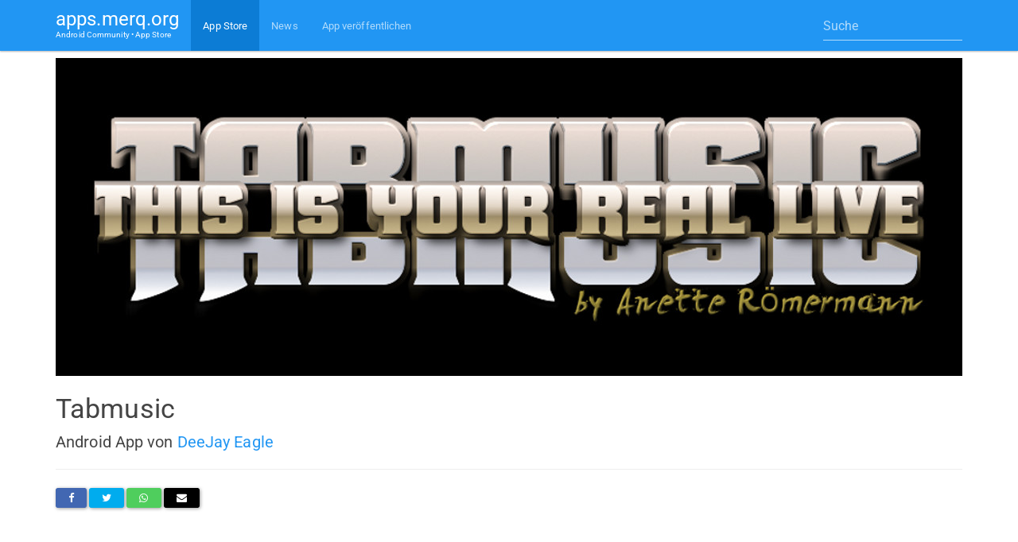

--- FILE ---
content_type: text/html; charset=UTF-8
request_url: https://apps.merq.org/detail.php?id=appmaker.merq.zurxS
body_size: 3659
content:
﻿<!DOCTYPE html>
<html lang="de">
  <head>
    <meta charset="utf-8">
    <meta http-equiv="X-UA-Compatible" content="IE=edge">
    <meta name="viewport" content="width=device-width, initial-scale=1">
    <meta name="description" content="Tabmusic.de
Euer Radiosender im Internet
Wir spielen die Hits die euch gefallen">
    <meta name="author" content="merq.org">
    <link rel="icon" href="/favicon.ico">

    <title>Android-App: Tabmusic</title>
	

<meta property="og:site_name" content="Android App Store • kostenlos Apps veröffentlichen" />
<meta property="og:type" content="website" />
<meta property="og:description" content="Tabmusic.de
Euer Radiosender im Internet
Wir spielen die Hits die euch gefallen" />
<meta property="og:url" content="https://apps.merq.org/detail.php?id=appmaker.merq.zurxS" />


<script type="application/ld+json">
{
  "@context": "http://schema.org",
  "@type": "WebSite",
  "url": "https://apps.merq.org/",
  "potentialAction": {
    "@type": "SearchAction",
    "target": "https://apps.merq.org/suche?q={search_term_string}",
    "query-input": "required name=search_term_string"
  }
}
</script>



<script>
function imgError(image){
    image.onerror = "";
    image.src = "/no.png";
    return true;
}
</script>
	

    <!-- Bootstrap core CSS -->
    <link rel="stylesheet" href="https://maxcdn.bootstrapcdn.com/bootstrap/3.3.6/css/bootstrap.min.css" integrity="sha384-1q8mTJOASx8j1Au+a5WDVnPi2lkFfwwEAa8hDDdjZlpLegxhjVME1fgjWPGmkzs7" crossorigin="anonymous">

	<link href="https://cdn.merq.de/l/maxcdn.bootstrapcdn.com/bootswatch/3.3.6/paper/bootstrap.min.css" rel="stylesheet">

	
	<link rel="stylesheet" href="https://maxcdn.bootstrapcdn.com/font-awesome/4.5.0/css/font-awesome.min.css">
	<style>
body {
  padding-top: 50px;
}

.navbar-brand {
  line-height:20px;
  padding-top:14px;
  padding-bottom:5px;
}

.navbar-brand small {
  display:block;
  font-size:10px;
}
.well {
background: rgb(237, 237, 237);
}

.nav>li>a:hover, .nav>li>a:focus {
    background-color: rgba(0,0,0,0.05);
}

</style>

	<script async src="https://pagead2.googlesyndication.com/pagead/js/adsbygoogle.js?client=ca-pub-7819299620890128"
     crossorigin="anonymous"></script>

  </head>

  <body>
  
  
  <div class="navbar navbar-inverse navbar-fixed-top">
      <div class="container">
        <div class="navbar-header">
		  <a style="color:white;" class="navbar-brand" href="/">apps.merq.org <small>Android Community • App Store</small></a>
          <button class="navbar-toggle" type="button" data-toggle="collapse" data-target="#navbar-main">
            <span class="icon-bar"></span>
            <span class="icon-bar"></span>
            <span class="icon-bar"></span>
          </button>
        </div>
        <div class="navbar-collapse collapse" id="navbar-main">
          <ul class="nav navbar-nav">
		              <li class='active'>
              <a href="/appstore/">App Store</a>
            </li>
			          
<!--
					  <li>
              <a href="/board/">Forum</a>
            </li>
	-->		
			
			            <li>
              <a href="/artikel/">News</a>
            </li>
			            <li>
              <a href="/publish_app">App veröffentlichen</a>
            </li>

          </ul>

    
		  
<form class="navbar-form navbar-right" method="get" action="/suche" role="search">
  <div class="form-group">
    <input type="text" name="q" class="form-control" value="" placeholder="Suche">
  </div>
</form>
		  


        </div>
      </div>
    </div>
  
  


    <div class="container">
<img style="max-width:100%;" src="https://appmaker.merq.org/topimg/zurxS.jpg" alt="Tabmusic">



<div class="row"><!-- style="padding-top: 40px;" -->

	<div class="col-md-12">
	<h3 class="post-title">Tabmusic</h3>
	
		


	
	
	<h5>Android App von <a href="/user?id=55500">DeeJay Eagle</a></h5>

	<hr>
<a title="auf Facebook teilen" href="//www.facebook.com/sharer/sharer.php?u=https%3A%2F%2Fapps.merq.org%2Fdetail%3Fid%3Dappmaker.merq.zurxS" target="_blank" class="btn btn-primary" style="background-color:#4267b2;"><i class="fa fa-facebook"></i></a>
<a title="auf Twitter teilen" href="//twitter.com/intent/tweet?url=https%3A%2F%2Fapps.merq.org%2Fdetail%3Fid%3Dappmaker.merq.zurxS&via=merqde&text=Tabmusic" target="_blank" class="btn btn-info" style="background-color:#00acee;"><i class="fa fa-twitter"></i></a>
<a title="auf Whatsapp teilen" href="https://wa.me/?text=Schau+dir+mal+die+App+Tabmusic+an%21+https%3A%2F%2Fapps.merq.org%2Fdetail%3Fid%3Dappmaker.merq.zurxS" target="_blank" class="btn btn-success" style="background-color:#4FCE5D;"><i class="fa fa-whatsapp"></i></a>
<a title="per E-Mail teilen" href="mailto:?subject=Tabmusic Android App&body=https%3A%2F%2Fapps.merq.org%2Fdetail%3Fid%3Dappmaker.merq.zurxS" target="_blank" class="btn btn-info" style="background-color:#000000;"><i class="fa fa-envelope"></i></a>

<hr>


	
	
</div>
	
<div class="col-md-4">



	

	

	<div class="well">

	<h4>App installieren</h4>
	<p>
<p style="float:left;padding-right:5px;"><img src='https://images.weserv.nl/?w=72&h=72&t=square&url=appmaker.merq.org/upload/zurxS.png?01.2026' /></p>
<div>

Diese App kannst du mit deinem Handy herunterladen. Rufe dazu diese Seite auf oder lasse dir <a target="_blank" onclick="window.open('email?id=appmaker.merq.zurxS', 'popupwindow', 'scrollbars=yes,width=600,height=500');return true" style="cursor:pointer;">eine E-Mail zukommen</a>.
</div>
<a href="https://apps.merq.org/app?id=zurxS" class="btn btn-primary">installieren</a>

</p>
</div>
	
	
	
	
	

	<div class="well">

	<h4>Details</h4>
	<table class="table">
	<tr><td>Veröffentlicht am:</td><td>02.09.2017</td></tr>
	<tr><td>Kategorie:</td><td><a href="/appstore/category?name=2">Freizeit</a></td></tr>
	
		<tr><td>Kontakt:</td><td>	
		<a href="/showmail?id=zurxS" onclick="window.open('/showmail?id=zurxS', '','toolbar=0,scrollbars=0,location=0,statusbar=0,menubar=0,resizable=0,width=500,height=300');return false;">E-Mail</a>	
	
	</td></tr>
		<tr><td>Downloads:</td><td>256</td></tr>
	</table>

	</div>
	
	
	
	
	
	
</div>


<div class="col-md-8">










<div class="well">
<a title="Screenshot: Tabmusic" href="#" data-toggle="modal" data-target="#Screenshot"><img style="max-width:100%;" onerror="this.src='/app_placeholder.png'" src='https://images.weserv.nl/?url=appmaker.merq.org/topimg/screenshot_zurxS.jpg&h=300&w=450' /></a>
</div>


<!-- Modal -->
<div class="modal fade" id="Screenshot" tabindex="-1" role="dialog" aria-labelledby="myModalLabel">
  <div class="modal-dialog" role="document">
    <div class="modal-content">
      <div class="modal-header">
        <button type="button" class="close" data-dismiss="modal" aria-label="Close"><span aria-hidden="true">&times;</span></button>
        <h4 class="modal-title" id="myModalLabel">Screenshot: Tabmusic</h4>
      </div>
      <div class="modal-body">
	  <img onerror="this.src='/app_placeholder.png'" src="https://images.weserv.nl/?url=appmaker.merq.org/topimg/screenshot_zurxS.jpg&h=300&w=450">	  
      </div>
    </div>
  </div>
</div>


<div style="padding-bottom:10px;">
<script type="text/javascript" src="//adwol.com/a/ad?p=2&s=r"></script>
</div>


<div style="padding-top:5px;font-size:14px;">
<b><u>Beschreibung</u></b><br />
Tabmusic.de<br />Euer Radiosender im Internet<br />Wir spielen die Hits die euch gefallen</div>


<!--
<br />


<div class="panel-group">
  <div class="panel panel-default">
    <div class="panel-heading">
      <h4 class="panel-title">
        <a onclick="anaload()" data-toggle="collapse" href="#collapse1">Technische Details</a>
      </h4>
    </div>
    <div id="collapse1" class="panel-collapse collapse">
      <div class="panel-body">

	  <span class="loadana">
	  
	  <center><img src="https://cdn.cloudu.de/etc/load.gif" width="50" height="50" border=0>
	</center>  </span>
</div>
      </div>
  </div>
</div>
-->


<div style="padding-top:5px;font-size:14px;">
<b><u>Diskussionen und Rezensionen</u></b><br />

<script defer data-page-id="/detail?id=appmaker.merq.zurxS" data-no-websockets="true" src="https://comments.merq.org/js/commento.js"></script>
<div id="commento"></div>


</div>

<br><br>
    <div class="panel-footer">
	  <small><u>Impressum der App</u><br>
	  siehe Homepage</small>
	  </div>

<script>
var anzz=0;
function anaload() {
if (anzz==0) {
anzz=1;

$.ajax({  
        url: "/apkanalysis/?id=zurxS",  
        type:'GET',  
        data: "",   
        success: function(html){  
            $(".loadana").html(html);
        }  
    }); 

	
}
}
</script>

<br />


<!--
<div id="comments" class="commentwrap">





</div>
-->

</div>
	

	
</div>

﻿<hr>
	  <footer>
        <p class="pull-right">
		<a href="https://appmaker.merq.org/impressum">Impressum</a> &middot; <a href="https://appmaker.merq.org/agb">AGB</a> &middot; <a href="https://appmaker.merq.org/datenschutz">Datenschutz</a>
		</p>
        <p>&copy; 2012 - 2026 apps.merq.org</p>
      </footer>
	  
	  

    </div><!-- /.container -->


    <!-- Bootstrap core JavaScript
    ================================================== -->
    <!-- Placed at the end of the document so the pages load faster -->
    <script src="https://cdn.merq.de/l/ajax.googleapis.com/ajax/libs/jquery/1.11.3/jquery.min.js?v=1.11.3"></script>
    
    <script src="https://maxcdn.bootstrapcdn.com/bootstrap/3.3.6/js/bootstrap.min.js" integrity="sha384-0mSbJDEHialfmuBBQP6A4Qrprq5OVfW37PRR3j5ELqxss1yVqOtnepnHVP9aJ7xS" crossorigin="anonymous"></script>


	
		
  <script defer src="https://static.cloudflareinsights.com/beacon.min.js/vcd15cbe7772f49c399c6a5babf22c1241717689176015" integrity="sha512-ZpsOmlRQV6y907TI0dKBHq9Md29nnaEIPlkf84rnaERnq6zvWvPUqr2ft8M1aS28oN72PdrCzSjY4U6VaAw1EQ==" data-cf-beacon='{"version":"2024.11.0","token":"d3394854af774f5788e6202465782553","r":1,"server_timing":{"name":{"cfCacheStatus":true,"cfEdge":true,"cfExtPri":true,"cfL4":true,"cfOrigin":true,"cfSpeedBrain":true},"location_startswith":null}}' crossorigin="anonymous"></script>
</body>
</html>

--- FILE ---
content_type: text/html; charset=utf-8
request_url: https://www.google.com/recaptcha/api2/aframe
body_size: 266
content:
<!DOCTYPE HTML><html><head><meta http-equiv="content-type" content="text/html; charset=UTF-8"></head><body><script nonce="oCUYbTl2piM2mZJGckSfAg">/** Anti-fraud and anti-abuse applications only. See google.com/recaptcha */ try{var clients={'sodar':'https://pagead2.googlesyndication.com/pagead/sodar?'};window.addEventListener("message",function(a){try{if(a.source===window.parent){var b=JSON.parse(a.data);var c=clients[b['id']];if(c){var d=document.createElement('img');d.src=c+b['params']+'&rc='+(localStorage.getItem("rc::a")?sessionStorage.getItem("rc::b"):"");window.document.body.appendChild(d);sessionStorage.setItem("rc::e",parseInt(sessionStorage.getItem("rc::e")||0)+1);localStorage.setItem("rc::h",'1769089775289');}}}catch(b){}});window.parent.postMessage("_grecaptcha_ready", "*");}catch(b){}</script></body></html>